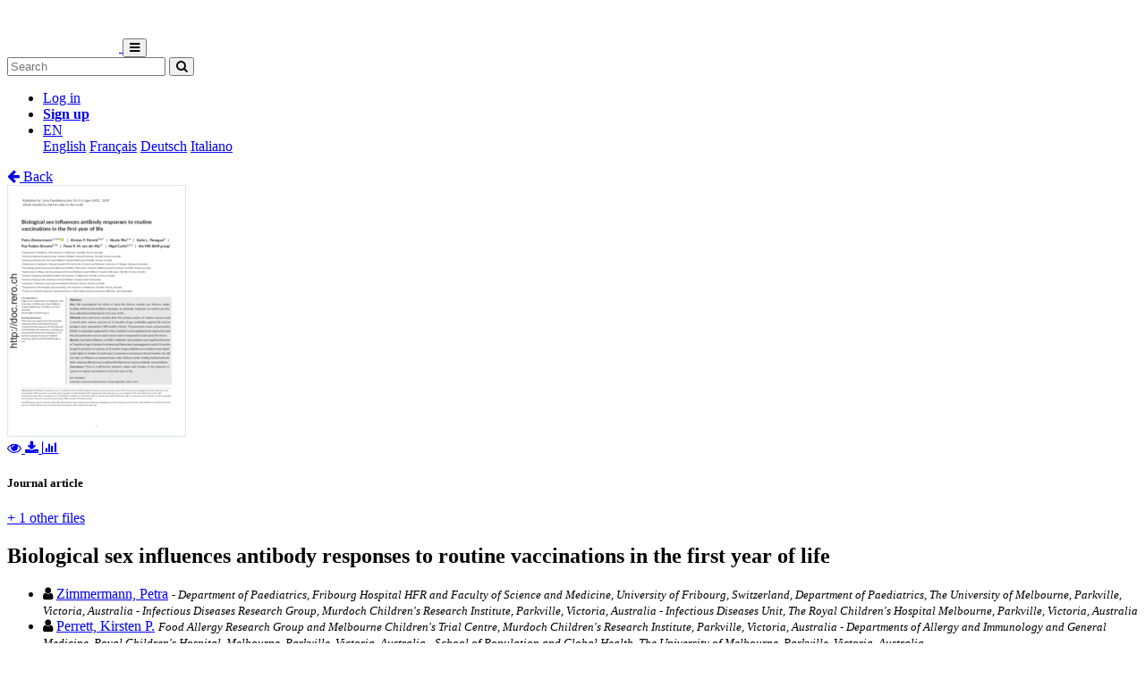

--- FILE ---
content_type: text/html; charset=utf-8
request_url: https://folia.unifr.ch/unifr/documents/308255
body_size: 7701
content:




<!DOCTYPE html>
<html 
  lang="en" dir="ltr"
>


<head>
  

<script async src="https://www.googletagmanager.com/gtag/js?id=UA-1831395-15"></script>
<script>
  window.dataLayer = window.dataLayer || [];
  function gtag() { dataLayer.push(arguments); }
  gtag('js', new Date());

  gtag('config', 'UA-1831395-15');
</script>


  <meta charset="utf-8">
  <meta http-equiv="X-UA-Compatible" content="IE=edge">
  <meta name="viewport" content="width=device-width, initial-scale=1">
  <meta name="description" content="The SONAR project aims to create a scholarly archive that collects, promotes and preserves the publications of authors affiliated with Swiss public research institutions.">
  
  
  <title>Biological sex influences antibody responses to routine vaccinations in the first year of life | FOLIA - Fribourg Open Library and Archive</title>
  
  <meta name="msapplication-TileColor" content="#ffffff">
  <meta name="msapplication-TileImage" content="/static/ms-icon-144x144.png">
  <meta name="theme-color" content="#ffffff">
  <link rel="apple-touch-icon" sizes="57x57" href="/static/apple-icon-57x57.png">
  <link rel="apple-touch-icon" sizes="60x60" href="/static/apple-icon-60x60.png">
  <link rel="apple-touch-icon" sizes="72x72" href="/static/apple-icon-72x72.png">
  <link rel="apple-touch-icon" sizes="76x76" href="/static/apple-icon-76x76.png">
  <link rel="apple-touch-icon" sizes="114x114" href="/static/apple-icon-114x114.png">
  <link rel="apple-touch-icon" sizes="120x120" href="/static/apple-icon-120x120.png">
  <link rel="apple-touch-icon" sizes="144x144" href="/static/apple-icon-144x144.png">
  <link rel="apple-touch-icon" sizes="152x152" href="/static/apple-icon-152x152.png">
  <link rel="apple-touch-icon" sizes="180x180" href="/static/apple-icon-180x180.png">
  <link rel="icon" type="image/png" sizes="192x192" href="/static/android-icon-192x192.png">
  <link rel="icon" type="image/png" sizes="32x32" href="/static/favicon-32x32.png">
  <link rel="icon" type="image/png" sizes="96x96" href="/static/favicon-96x96.png">
  <link rel="icon" type="image/png" sizes="16x16" href="/static/favicon-16x16.png">
  <link rel="manifest" href="/static/manifest.json">
  <link rel="apple-touch-icon-precomposed" sizes="144x144"
    href="/static/apple-touch-icon-144-precomposed.png">
  <link rel="apple-touch-icon-precomposed" sizes="114x114"
    href="/static/apple-touch-icon-114-precomposed.png">
  <link rel="apple-touch-icon-precomposed" sizes="72x72"
    href="/static/apple-touch-icon-72-precomposed.png">
  <link rel="apple-touch-icon-precomposed" sizes="57x57"
    href="/static/apple-touch-icon-57-precomposed.png">
  <style>
    @layer bootstrap, theme, sonar-ui, primeng, utilities;
  </style>
  <link rel="stylesheet" href="/static/dist/css/unifr-theme.428bed7de6327cf8717a.css" />
  <link rel="preconnect" href="https://fonts.gstatic.com">
  <link
    href="https://fonts.googleapis.com/css2?family=Roboto+Condensed:wght@300;700&family=Roboto:wght@300;700&display=swap"
    rel="stylesheet">
  <link rel="stylesheet" href="https://cdnjs.cloudflare.com/ajax/libs/font-awesome/4.7.0/css/font-awesome.min.css"
    integrity="sha512-SfTiTlX6kk+qitfevl/7LibUOeJWlt9rbyDn92a1DqWOw9vWG2MFoays0sgObmWazO5BQPiFucnnEAjpAB+/Sw=="
    crossorigin="anonymous">
<!-- Schema.org in JSON_LD -->
<script type="application/ld+json">
  {"@type": "ScholarlyArticle", "@context": "http://schema.org/", "@id": "https://folia.unifr.ch/global/documents/308255", "name": "Biological sex influences antibody responses to routine vaccinations in the first year of life", "abstract": "Aim We investigated the effect of early-life factors, namely sex, delivery mode, feeding  method and antibiotic exposure, on antibody responses to routine vaccinations  administered during the first year of life. Methods One and seven months after the  primary course of routine vaccines and 1 month after routine vaccines at 12 months of  age, antibodies against 26 vaccine antigens were measured in 398 healthy infants.  The geometric mean concentration (GMC) of antibodies (adjusted for effect modifiers  with multiple linear regression) and the seroprotection rate for each vaccine were  compared for each early-life factor. Results Sex had an influence on GMCs. Antibody  concentrations were significantly lower at 7 months of age in females for tetanus and  filamentous haemagglutinin and at 13 months of age for pertactin. In contrast, at 13  months of age, antibody concentrations were significantly higher in females for polio  type 3, pneumococcal serotype 6A and measles. Sex did not have an influence on  seroprotection rates. Delivery mode, feeding method and antibiotic exposure did not  exert a substantial influence on vaccine antibody concentrations. Conclusion There is  a difference between males and females in the humoral response to routine  vaccinations in the first year of life. MIS BAIR group: Veronica Abruzzo, Katie Allen, Rhian Bonnici, Dan Casalaz, Hannah Elborough, Bridget Freyne,  Kaya Gardiner, Susie Germano, Tobias Kollmann, Nicole Messina, Clare Morrison, Helder Nakaya, Anne Louise  Ponsonby, Frank Shann, Mike South, Peter Vuillermin", "description": "Aim We investigated the effect of early-life factors, namely sex, delivery mode, feeding  method and antibiotic exposure, on antibody responses to routine vaccinations  administered during the first year of life. Methods One and seven months after the  primary course of routine vaccines and 1 month after routine vaccines at 12 months of  age, antibodies against 26 vaccine antigens were measured in 398 healthy infants.  The geometric mean concentration (GMC) of antibodies (adjusted for effect modifiers  with multiple linear regression) and the seroprotection rate for each vaccine were  compared for each early-life factor. Results Sex had an influence on GMCs. Antibody  concentrations were significantly lower at 7 months of age in females for tetanus and  filamentous haemagglutinin and at 13 months of age for pertactin. In contrast, at 13  months of age, antibody concentrations were significantly higher in females for polio  type 3, pneumococcal serotype 6A and measles. Sex did not have an influence on  seroprotection rates. Delivery mode, feeding method and antibiotic exposure did not  exert a substantial influence on vaccine antibody concentrations. Conclusion There is  a difference between males and females in the humoral response to routine  vaccinations in the first year of life. MIS BAIR group: Veronica Abruzzo, Katie Allen, Rhian Bonnici, Dan Casalaz, Hannah Elborough, Bridget Freyne,  Kaya Gardiner, Susie Germano, Tobias Kollmann, Nicole Messina, Clare Morrison, Helder Nakaya, Anne Louise  Ponsonby, Frank Shann, Mike South, Peter Vuillermin", "inLanguage": "eng", "creator": [{"@type": "Person", "name": "Zimmermann, Petra"}, {"@type": "Person", "name": "Perrett, Kirsten P."}, {"@type": "Person", "name": "Ritz, Nicole"}, {"@type": "Person", "name": "Flanagan, Katie L."}, {"@type": "Person", "name": "Robins-Browne, Roy"}, {"@type": "Person", "name": "Klis, Fiona R. M. van der"}, {"@type": "Person", "name": "Curtis, Nigel"}, {"@type": "Person", "name": "the MIS BAIR group"}], "headline": "Biological sex influences antibody responses to routine vaccinations in the first year of life", "datePublished": "2019", "url": ["https://folia.unifr.ch/documents/308255/files/zim_bsi.pdf", "https://folia.unifr.ch/documents/308255/files/zim_bsi_sm.pdf"], "identifier": "https://folia.unifr.ch/global/documents/308255", "license": "License undefined", "image": "https://folia.unifr.ch/documents/308255/files/zim_bsi-pdf.jpg", "pagination": "147-157", "pageStart": "147", "pageEnd": "157"}
</script>

<link rel="stylesheet" href="https://cdn.jsdelivr.net/npm/katex@0.16.22/dist/katex.min.css" integrity="sha384-5TcZemv2l/9On385z///+d7MSYlvIEw9FuZTIdZ14vJLqWphw7e7ZPuOiCHJcFCP" crossorigin="anonymous">
<style>
  .katex-display {
    display: inline-block !important;
    margin: 0 0.4rem 0 0 !important;
  }
</style>

<!-- Google Scholar -->
<meta name="citation_title" content="Biological sex influences antibody responses to routine vaccinations in the first year of life">
<meta name="citation_language" content="en">
<meta name="citation_publication_date" content="2019">
<meta name="citation_pdf_url" content="https://folia.unifr.ch/documents/308255/files/zim_bsi.pdf">
<meta name="citation_online_date" content="2019">
<meta name="citation_author" content="Zimmermann, Petra">
<meta name="citation_author" content="Perrett, Kirsten P.">
<meta name="citation_author" content="Ritz, Nicole">
<meta name="citation_author" content="Flanagan, Katie L.">
<meta name="citation_author" content="Robins-Browne, Roy">
<meta name="citation_author" content="Klis, Fiona R. M. van der">
<meta name="citation_author" content="Curtis, Nigel">
<meta name="citation_author" content="the MIS BAIR group">
<meta name="citation_doi" content="10.1111/apa.14932">
<meta name="citation_abstract_html_url" content="https://folia.unifr.ch/global/documents/308255">
<meta name="citation_pages" content="147-157">
<meta name="citation_firstpage" content="147">
<meta name="citation_lastpage" content="157">
<meta name="citation_volume" content="109">
<meta name="citation_journal_title" content="Acta Paediatrica">


  
  <base href="/">
  
</head>

<body 
  itemscope itemtype="http://schema.org/WebPage" data-spy="scroll" data-target=".scrollspy-target">
  <!--[if lt IE 8]>
          <p class="browserupgrade">You are using an <strong>outdated</strong> browser. Please <a href="http://browsehappy.com/">upgrade your browser</a> to improve your experience.</p>
        <![endif]-->
  <header>
    
<nav class="navbar navbar-expand-lg bg-organisation">
  <div class="container">
    
    
    <a class="navbar-brand" href="/unifr">
      
      
      
      <img src="/organisations/unifr/files/logo_unifr_hepfr.png" alt="Organisation logo" height="50"
        class="d-inline-block align-top mr-3 my-2" alt="">
      
      
    </a>
    
    <button class="ml-auto navbar-toggler" type="button" data-toggle="collapse" data-target="#navbarSupportedContent"
      aria-controls="navbarSupportedContent" aria-expanded="false" aria-label="Toggle navigation">
      <i class="fa fa-bars p-1"></i>
    </button>
    <div class="collapse navbar-collapse" id="navbarSupportedContent">
      
      
      <form
        action="/unifr/search/documents"
        class="form-inline my-2 my-lg-0 ml-lg-3">
        <input name="q" class="form-control  mr-sm-2"
          type="search" placeholder="Search" aria-label="Search"
          value="">
        <button class="btn btn-outline-light btn-sm my-2 my-sm-0" type="submit"
          aria-label="Search">
          <i class="fa fa-search"></i>
        </button>
      </form>
      
      
      <ul class="navbar-nav ml-auto">
        <li class="nav-item px-3">
          <a class="nav-link" href="/login/?next=/unifr/documents/308255" title="Log in">
            Log in
          </a>
        </li>
        
        <li class="nav-item">
          <a class="btn btn-outline-light" href="/signup/">
            <strong>Sign up</strong>
          </a>
        </li>
        
        
        <li class="nav-item dropdown pl-3">
          <a class="nav-link dropdown-toggle dropdown-toggle-custom" href="#" id="languageDropdown" role="button" data-toggle="dropdown"
            aria-haspopup="true" aria-expanded="false">
            EN
          </a>
          <div class="dropdown-menu dropdown-menu-right" aria-labelledby="languageDropdown">
            
            <a class="dropdown-item" href="/lang/en">English</a>
            
            <a class="dropdown-item" href="/lang/fr">Français</a>
            
            <a class="dropdown-item" href="/lang/de">Deutsch</a>
            
            <a class="dropdown-item" href="/lang/it">Italiano</a>
            
          </div>
        </li>
        
      </ul>
    </div>
  </div>
</nav>
    


  </header>
  <div class="container my-5"><div class="my-5"></div>







<section class="mt-3">
  <div class="mb-3">
    <a href="javascript: history.back(-1)">
      <i class="fa fa-arrow-left mr-1"></i> Back
    </a>
  </div>
  <div class="row">
    <div class="col-lg-3 text-center">
      
      <div class="mb-4">
        
<div class="text-center">
  
  

<a href="/documents/308255/preview/zim_bsi.pdf" target="_self" class="previewLink" data-title="pdf">
  <img src="/documents/308255/files/zim_bsi-pdf.jpg" class="img-fluid" alt="pdf">
</a>


  
  
  <div class="my-2">
    
    
    <a href="/documents/308255/preview/zim_bsi.pdf" data-title="pdf" class="previewLink">
      <i class="fa fa-eye mx-1"></i>
    </a>
    
    
    <a href="/documents/308255/files/zim_bsi.pdf?download">
      <i class="fa fa-download mx-1"></i>
    </a>
    
    <a href="https://folia.unifr.ch/unifr/documents/308255#stats" class="sonar-tooltip" data-toggle="tooltip" data-placement="top" title="File downloads: 257">
      <i class="fa fa-bar-chart mx-1"></i>
    </a>
  </div>
</div>

      </div>
      

      <!-- DOCUMENT TYPE -->
      
      <h5 class="my-4">Journal article</h5>
      

      
      <p>
        <a href="https://folia.unifr.ch/unifr/documents/308255#other_files">+ 1 other files</a>
      </p>
      
    </div>
    <div class="col">
      <h1 class="text-primary">Biological sex influences antibody responses to routine vaccinations in the first year of life</h1>
      <!-- SUBDIVISIONS -->
      
        

      <!-- CONTRIBUTORS Not bf:Meeting -->
      
      
      <div class="my-2">
        <ul class="list-unstyled m-0">
          
          <li class="creator ">
            

<i class="fa fa-user mr-1"></i>


<!-- contribution name -->
<a href="/unifr/search/documents?q=contribution.agent.preferred_name:Zimmermann,+Petra"
>Zimmermann, Petra</a>
<!-- meeting -->

<!-- role for person -->


<!-- affiliation -->

<small class="affiliation-tooltip" data-placement="top" title="University of Fribourg">
  <i class="text-muted"> - Department of Paediatrics, Fribourg Hospital HFR and Faculty of Science and Medicine, University of Fribourg, Switzerland, Department of Paediatrics, The University of Melbourne, Parkville, Victoria, Australia - Infectious Diseases Research Group, Murdoch Children&#39;s Research Institute, Parkville, Victoria, Australia - Infectious Diseases Unit, The Royal Children&#39;s Hospital Melbourne, Parkville, Victoria, Australia</i></small>


          </li>
          
          <li class="creator ">
            

<i class="fa fa-user mr-1"></i>


<!-- contribution name -->
<a href="/unifr/search/documents?q=contribution.agent.preferred_name:Perrett,+Kirsten+P."
>Perrett, Kirsten P.</a>
<!-- meeting -->

<!-- role for person -->


<!-- affiliation -->

<small><i class="text-muted">Food Allergy Research Group and Melbourne Children&#39;s Trial Centre, Murdoch Children&#39;s Research Institute, Parkville, Victoria, Australia - Departments of Allergy and Immunology and General Medicine, Royal Children&#39;s Hospital, Melbourne, Parkville, Victoria, Australia - School of Population and Global Health, The University of Melbourne, Parkville, Victoria, Australia</i></small>


          </li>
          
          <li class="creator ">
            

<i class="fa fa-user mr-1"></i>


<!-- contribution name -->
<a href="/unifr/search/documents?q=contribution.agent.preferred_name:Ritz,+Nicole"
>Ritz, Nicole</a>
<!-- meeting -->

<!-- role for person -->


<!-- affiliation -->

<small class="affiliation-tooltip" data-placement="top" title="University of Basel and Hospital">
  <i class="text-muted">Department of Paediatrics, The University of Melbourne, Parkville, Victoria, Australia - Infectious Diseases Unit, University of Basel Children&#39;s Hospital, Basel, Switzerland</i></small>


          </li>
          
          <li class="creator ">
            

<i class="fa fa-user mr-1"></i>


<!-- contribution name -->
<a href="/unifr/search/documents?q=contribution.agent.preferred_name:Flanagan,+Katie+L."
>Flanagan, Katie L.</a>
<!-- meeting -->

<!-- role for person -->


<!-- affiliation -->

<small><i class="text-muted">University of Tasmania, Launceston and Monash University, Clayton, Victoria, Australia</i></small>


          </li>
          
          <li class="creator ">
            

<i class="fa fa-user mr-1"></i>


<!-- contribution name -->
<a href="/unifr/search/documents?q=contribution.agent.preferred_name:Robins-Browne,+Roy"
>Robins-Browne, Roy</a>
<!-- meeting -->

<!-- role for person -->


<!-- affiliation -->

<small><i class="text-muted">Infectious Diseases Research Group, Murdoch Children&#39;s Research Institute, Parkville, Victoria, Australia - Department of Microbiology and Immunology, The University of Melbourne, Parkville, Victoria, Australia</i></small>


          </li>
          
          <li class="creator d-none">
            

<i class="fa fa-user mr-1"></i>


<!-- contribution name -->
<a href="/unifr/search/documents?q=contribution.agent.preferred_name:Klis,+Fiona+R.+M.+van+der"
>Klis, Fiona R. M. van der</a>
<!-- meeting -->

<!-- role for person -->


<!-- affiliation -->

<small><i class="text-muted">Centre for Infectious Diseases, National Institute of Public Health and the Environment, Bilthoven, The Netherlands</i></small>


          </li>
          
          <li class="creator d-none">
            

<i class="fa fa-user mr-1"></i>


<!-- contribution name -->
<a href="/unifr/search/documents?q=contribution.agent.preferred_name:Curtis,+Nigel"
>Curtis, Nigel</a>
<!-- meeting -->

<!-- role for person -->


<!-- affiliation -->

<small><i class="text-muted">Department of Paediatrics, The University of Melbourne, Parkville, Victoria, Australia - Infectious Diseases Research Group, Murdoch Children&#39;s Research Institute, Parkville, Victoria, Australia - Infectious Diseases Unit, The Royal Children&#39;s Hospital Melbourne, Parkville, Victoria, Australia</i></small>


          </li>
          
          <li class="creator d-none">
            

<i class="fa fa-user mr-1"></i>


<!-- contribution name -->
<a href="/unifr/search/documents?q=contribution.agent.preferred_name:the+MIS+BAIR+group"
>the MIS BAIR group</a>
<!-- meeting -->

<!-- role for person -->


<!-- affiliation -->

<small><i class="text-muted"></i></small>


          </li>
          
        </ul>
        
        <a href="#" id="show-more-contributors">Show more&hellip;</a>
        
      </div>
      

      <!-- PUBLICATION STATEMENT -->
      
      <ul class="list-unstyled my-2">
        
        
        2019
        
      </ul>
      

      <!-- EXTENT -->
      

      <!-- EDITION STATEMENT -->
      

      <!-- DISSERTATION -->
      
      

      <!-- PART OF -->
      
      <div class="d-flex flex-row mb-3">
        <!-- Type preprint (coar:c_816b): "Submitted to" other "Published in" -->
        <div class="mr-1"><strong>Published in:</strong></div>
        <div class="">
          <ul class="list-unstyled mb-0">
            
            <li>Acta Paediatrica. - 2020, vol. 109, no. 1, p. 147-157</li>
            
          </ul>
        </div>
      </div>
      

      <!-- ---------------------- SUBJECTS ---------------------- -->
      

       <!-- ---------------------- ABSTRACT ---------------------- -->
      
      
      <div class="my-4 text-justify">
        
        <a href="#" class="abstract-lang badge badge-secondary text-light"
          data-lang="eng">English</a>
        
        
        <span id="lang-eng" class="abstract-container abstract-data ">
          Aim We investigated the effect of early-life factors, namely sex, delivery mode, feeding  method and antibiotic exposure, on antibody responses to routine vaccinations  administered during the first year of life. Methods One and seven months after the  primary course of routine vaccines and 1 month after routine vaccines at 12 months of  age, antibodies against 26 vaccine antigens were measured in 398 healthy infants.  The geometric mean concentration (GMC) of antibodies (adjusted for effect modifiers  with multiple linear regression) and the seroprotection rate for each vaccine were  compared for each early-life factor. Results Sex had an influence on GMCs. Antibody  concentrations were significantly lower at 7 months of age in females for tetanus and  filamentous haemagglutinin and at 13 months of age for pertactin. In contrast, at 13  months of age, antibody concentrations were significantly higher in females for polio  type 3, pneumococcal serotype 6A and measles. Sex did not have an influence on  seroprotection rates. Delivery mode, feeding method and antibiotic exposure did not  exert a substantial influence on vaccine antibody concentrations. Conclusion There is  a difference between males and females in the humoral response to routine  vaccinations in the first year of life. MIS BAIR group: Veronica Abruzzo, Katie Allen, Rhian Bonnici, Dan Casalaz, Hannah Elborough, Bridget Freyne,  Kaya Gardiner, Susie Germano, Tobias Kollmann, Nicole Messina, Clare Morrison, Helder Nakaya, Anne Louise  Ponsonby, Frank Shann, Mike South, Peter Vuillermin
        </span>
        
      </div>
      

      <!-- ---------------------- ADDITIONAL INFOS / FIELDS ---------------------- -->
      <dl class="row mb-0">
        <!-- PROJECTS -->
        

        <!-- COLLECTIONS -->
        

        <!-- CUSTOM FIELDS -->
        
        
        <dt class="col-lg-3">
          
          
          Faculty
          
        </dt>
        <dd class="col-lg-9">Faculté des sciences et de médecine</dd>
        
        
        
        <dt class="col-lg-3">
          
          
          Department
          
        </dt>
        <dd class="col-lg-9">Master en médecine</dd>
        
        
        
        

        <!-- LANGUAGE -->
        
        <dt class="col-lg-3">
          Language
        </dt>
        <dd class="col-lg-9">
          <ul class="list-unstyled mb-0">
            
            <li>
              English
            </li>
            
          </ul>
        </dd>
        

        <!-- CONTRIBUTIONS -> TYPE: bf:Meeting -->
        
        

        <!-- CONTENT NOTE -->
        

        <!-- CLASSIFICATION -->
        
        <dt class="col-lg-3">
          Classification
        </dt>
        <dd class="col-lg-9">
          
              <a href="/unifr/search/documents?q=classification.classificationPortion:%2261%22">
                
                  Medicine
                
              </a>
            
          
        </dd>
        

        <!-- OTHER EDITION -->
        
          


        

        <!-- RELATED TO -->
        
          


        

        <!-- SERIES -->
        

        <!-- NOTES -->
        

        <!-- OTHER MATERIAL CHARACTERISTICS -->
        


        <!-- ADDITIONAL MATERIALS -->
        

        <!-- LICENSE -->
        
        <dt class="col-lg-3">
          License
        </dt>
        <dd class="col-lg-9">
          <div class="d-flex flex-column">
            <div class="d-flex">
              License undefined
              
            </div>
            
          </div>
        </dd>
        

        <!-- OA STATUS -->
        

        <!-- IDENTIFIED BY -->
        
        <dt class="col-lg-3">
          Identifiers
        </dt>
        <dd class="col-lg-9">
          <ul class="list-unstyled mb-0">
            
            <li>
              


  
  
    
  



  <span class="badge badge-secondary text-light mr-1">RERO DOC</span>
  
    
      327435
    
  




            </li>
            
            <li>
              


  
  
    
    



  <span class="badge badge-secondary text-light mr-1">DOI</span>
  
    <a href="https://doi.org/10.1111/apa.14932" title="External link" target="_blank">10.1111/apa.14932</a>
  




            </li>
            
          </ul>
        </dd>
        

        <!-- PERMALINK -->
        
        <dt class="col-lg-3">
          Persistent URL
        </dt>
        <dd class="col-lg-9 text-truncate">
          <a href="https://folia.unifr.ch/unifr/documents/308255">https://folia.unifr.ch/unifr/documents/308255</a>
        </dd>
      </dl>
    </div>
  </div>

  
  <h5 id="other_files" class="mt-2">Other files</h5>
  <hr class="mb-4 mt-0">
  <div class="row">
    
      
    
      
        <div class="col-lg-2">
          
<div class="text-center">
  
  

<a href="/documents/308255/preview/zim_bsi_sm.pdf" target="_self" class="previewLink" data-title="Supplementary material">
  <img src="/documents/308255/files/zim_bsi_sm-pdf.jpg" class="img-fluid" alt="Supplementary material">
</a>


  
  
  <div class="my-2">
    
    
    <a href="/documents/308255/preview/zim_bsi_sm.pdf" data-title="Supplementary material" class="previewLink">
      <i class="fa fa-eye mx-1"></i>
    </a>
    
    
    <a href="/documents/308255/files/zim_bsi_sm.pdf?download">
      <i class="fa fa-download mx-1"></i>
    </a>
    
    <a href="https://folia.unifr.ch/unifr/documents/308255#stats" class="sonar-tooltip" data-toggle="tooltip" data-placement="top" title="File downloads: 115">
      <i class="fa fa-bar-chart mx-1"></i>
    </a>
  </div>
</div>

          
            <div class="text-center">
              Supplementary material
            </div>
          
        </div>
      
    
  </div>
  

  <!-- Statistics -->
  <h5 id="stats" class="mt-5">Statistics</h5>
  <hr class="mb-4 mt-0" />
  <div class="row">
    <div class="col">
      <strong>Document views:</strong> 141
      <strong class="mt-2 d-block">File downloads:</strong>
      <ul>
        
        <li>
          
            <span class="sonar-tooltip" title="zim_bsi.pdf">pdf:</span> 257
          
        </li>
        
        <li>
          
            <span class="sonar-tooltip" title="zim_bsi_sm.pdf">Supplementary material:</span> 115
          
        </li>
        
      </ul>
    </div>
  </div>

  <!-- Preview modal -->
  <div class="modal fade" id="previewModal" tabindex="-1" role="dialog" aria-hidden="true">
    <div class="modal-dialog modal-lg" role="document">
      <div class="modal-content">
        <div class="modal-header">
          <h5 class="modal-title" id="preview-title">Preview</h5>
          <button type="button" class="close" data-dismiss="modal" aria-label="Close">
            <span aria-hidden="true">&times;</span>
          </button>
        </div>
        <div class="modal-body">
          <iframe class="preview-iframe" id="preview-iframe" width="100%" height="800" src=""
            style="border: none;"></iframe>
        </div>
      </div>
    </div>
  </div>
</section>
  </div>

  


<footer id="footer" class="mt-5">
  <div class="container">
    
    <div class="row justify-content-center align-items-center bg-light">
      <div class="col py-4 py-lg-5 text-center text-lg-left">
        <div class="d-lg-flex flex-row">
          <p><a href="/unifr/help/">Help &amp; documentation</a>&nbsp;&nbsp;|&nbsp;&nbsp;<a href="https://webapps.unifr.ch/folia">Upload Articles to FOLIA</a>&nbsp;&nbsp;|&nbsp;&nbsp;<a href="https://www.unifr.ch/researcher/en/openscience/open-access/contact.html">Contact</a></p>
        </div>
      </div>
    </div>
    
    <div class="row justify-content-center align-items-center mt-2">
      <div class="col text-center p-0">
        <div class="d-lg-flex flex-row">
          <div class="col-lg text-center text-lg-right">
            Powered by <a href="https://www.rero.ch/produits/sonar" target="_blank">SONAR</a> &
            <a href="https://inveniosoftware.org/" target="_blank">Invenio</a> |
            <a href="https://github.com/rero/sonar/releases/tag/v1.12.3" target="_blank" rel="noopener">v1.12.3</a> |
            <a href="https://www.rero.ch/legal/privacy/declaration_protection_donnees_SONAR.pdf" target="_blank">Privacy policy</a>
          </div>
        </div>
      </div>
    </div>
  </div>
</footer>
<script defer src="https://cdn.jsdelivr.net/npm/katex@0.16.22/dist/katex.min.js" integrity="sha384-cMkvdD8LoxVzGF/RPUKAcvmm49FQ0oxwDF3BGKtDXcEc+T1b2N+teh/OJfpU0jr6" crossorigin="anonymous"></script>
<script defer src="https://cdn.jsdelivr.net/npm/katex@0.16.22/dist/contrib/auto-render.min.js" integrity="sha384-hCXGrW6PitJEwbkoStFjeJxv+fSOOQKOPbJxSfM6G5sWZjAyWhXiTIIAmQqnlLlh" crossorigin="anonymous"></script>
<script>
  document.addEventListener("DOMContentLoaded", function() {
      renderMathInElement(document.body);
  });
</script>
<script src="https://cdnjs.cloudflare.com/ajax/libs/popper.js/1.16.1/umd/popper.min.js"
  integrity="sha512-ubuT8Z88WxezgSqf3RLuNi5lmjstiJcyezx34yIU2gAHonIi27Na7atqzUZCOoY4CExaoFumzOsFQ2Ch+I/HCw=="
  crossorigin="anonymous" referrerpolicy="no-referrer"></script>
<script src="https://code.jquery.com/jquery-3.5.1.slim.min.js"
  integrity="sha256-4+XzXVhsDmqanXGHaHvgh1gMQKX40OUvDEBTu8JcmNs=" crossorigin="anonymous"></script>
<script src="https://stackpath.bootstrapcdn.com/bootstrap/4.5.2/js/bootstrap.min.js"></script>
<script>
  $(document).ready(function () {
    var $iframe = $('#preview-iframe');
    var $previewTitle = $('#preview-title');

    $('.previewLink').click(function (event) {
      event.preventDefault();
      var link = $(this).attr('href')

      if (link !== $iframe.attr('src')) {
        $iframe.attr('src', $(this).attr('href'));
        $previewTitle.text($(this).data('title'));
      }

      $('#previewModal').modal('show')
    });

    $('.affiliation-tooltip').tooltip();
    $(".sonar-tooltip").tooltip();

    // Show all contributors
    $('#show-more-contributors').click(function (event) {
      event.preventDefault();
      $('li.creator.d-none').removeClass('d-none');
      $(this).remove();
    });

    $('.abstract-lang').click(function (event) {
      event.preventDefault();
      $('.abstract-container').addClass('d-none');
      var id = '#lang-' + $(this).data('lang');
      $(id).removeClass('d-none');
      $('.abstract-lang').removeClass().addClass('abstract-lang badge badge-light text-reset');
      $(this).removeClass().addClass('abstract-lang badge badge-secondary text-light');
    });
  });
</script>

</body>

</html>